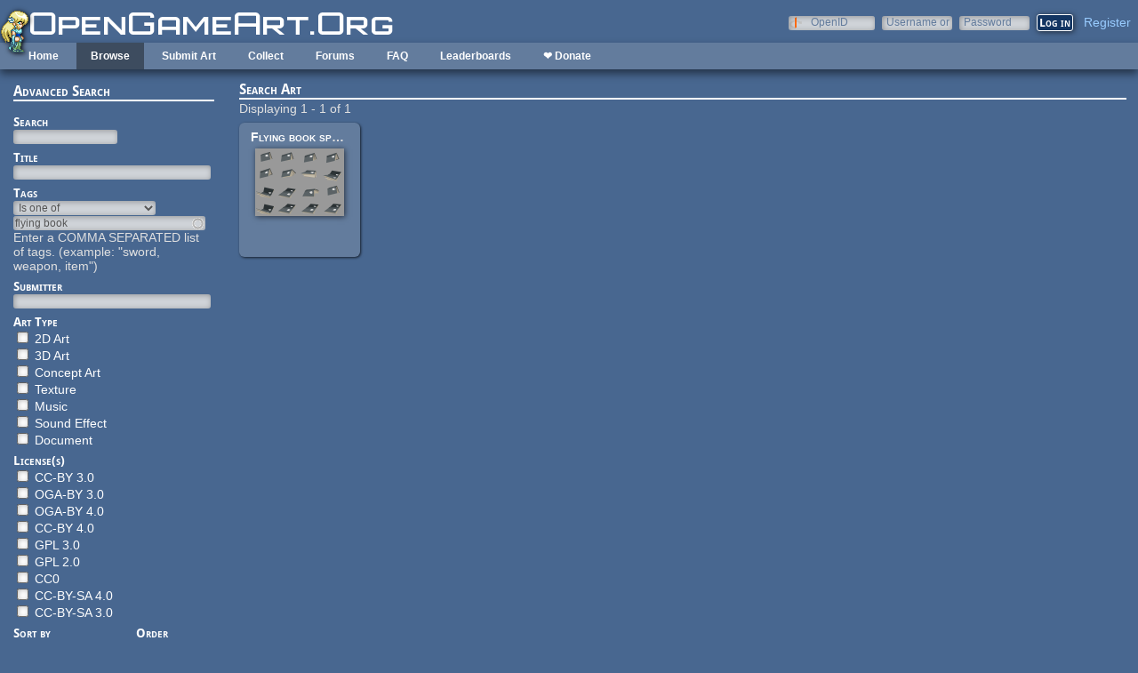

--- FILE ---
content_type: text/html; charset=utf-8
request_url: https://opengameart.org/art-search-advanced?field_art_tags_tid=flying%20book
body_size: 6142
content:
<!DOCTYPE html PUBLIC "-//W3C//DTD XHTML+RDFa 1.0//EN"
  "http://www.w3.org/MarkUp/DTD/xhtml-rdfa-1.dtd">
<html xmlns="http://www.w3.org/1999/xhtml" xml:lang="en" version="XHTML+RDFa 1.0" dir="ltr"
  xmlns:content="http://purl.org/rss/1.0/modules/content/"
  xmlns:dc="http://purl.org/dc/terms/"
  xmlns:foaf="http://xmlns.com/foaf/0.1/"
  xmlns:rdfs="http://www.w3.org/2000/01/rdf-schema#"
  xmlns:sioc="http://rdfs.org/sioc/ns#"
  xmlns:sioct="http://rdfs.org/sioc/types#"
  xmlns:skos="http://www.w3.org/2004/02/skos/core#"
  xmlns:xsd="http://www.w3.org/2001/XMLSchema#">

<head profile="http://www.w3.org/1999/xhtml/vocab">
  <meta http-equiv="Content-Type" content="text/html; charset=utf-8" />
<link rel="alternate" type="application/rss+xml" title="Active Forum Topics" href="https://opengameart.org/active-forum-topics.xml?field_art_tags_tid=flying%20book" />
<link rel="shortcut icon" href="https://opengameart.org/sites/all/themes/oga/opengameart2_favicon.ico" type="image/vnd.microsoft.icon" />
<meta content="IE=edge,chrome=1" http-equiv="X-UA-Compatible" />
<meta name="generator" content="Drupal 7 (http://drupal.org)" />
<link rel="canonical" href="https://opengameart.org/art-search-advanced" />
<link rel="shortlink" href="https://opengameart.org/art-search-advanced" />
<meta property="og:site_name" content="OpenGameArt.org" />
<meta property="og:type" content="article" />
<meta property="og:url" content="https://opengameart.org/art-search-advanced" />
<meta property="og:title" content="Search Art" />
<meta name="dcterms.title" content="Search Art" />
<meta name="dcterms.publisher" content="OpenGameArt.org" />
<meta name="dcterms.type" content="Text" />
<meta name="dcterms.format" content="text/html" />
  <title>Search Art | OpenGameArt.org</title>
  <link type="text/css" rel="stylesheet" href="https://opengameart.org/sites/default/files/css/css_xE-rWrJf-fncB6ztZfd2huxqgxu4WO-qwma6Xer30m4.css" media="all" />
<link type="text/css" rel="stylesheet" href="https://opengameart.org/sites/default/files/css/css_ff3tJc71Z402cxcrQprs7GRkOQJuOqgs2LWeSWIHHR0.css" media="all" />
<link type="text/css" rel="stylesheet" href="https://opengameart.org/sites/default/files/css/css_cGO_UhtPLR1KM8K-noH6DGH8G4mUG-JN_soxiCkv1u4.css" media="all" />
<link type="text/css" rel="stylesheet" href="https://opengameart.org/sites/default/files/css/css_OtQOkIfOUJ2phWO18SxaKrQD2ZSEhULeB_iPCAGumwA.css" media="all" />
  <script type="text/javascript" src="https://opengameart.org/sites/default/files/js/js_YD9ro0PAqY25gGWrTki6TjRUG8TdokmmxjfqpNNfzVU.js"></script>
<script type="text/javascript" src="https://opengameart.org/sites/default/files/js/js_1kmqaL-ZHNpUzE1MbRYi4nlI_AXpH1XP9HPtnQDYngw.js"></script>
<script type="text/javascript" src="https://opengameart.org/sites/default/files/js/js_THpgTs0gwHaRk1L-4jiO93chzbsgFlOcQRf4T2qCfQs.js"></script>
<script type="text/javascript" src="https://opengameart.org/sites/default/files/js/js_0esGF_W3Phsrxl1CeWOZlvXzD3HURr-KST3fIK9CXW8.js"></script>
<script type="text/javascript" src="https://opengameart.org/sites/default/files/js/js_WNcjX9C7AzUw-N1abXrdZLpLq71PtBe1dISODcGzqx8.js"></script>
<script type="text/javascript">
<!--//--><![CDATA[//><!--
jQuery.extend(Drupal.settings, {"basePath":"\/","pathPrefix":"","setHasJsCookie":0,"ajaxPageState":{"theme":"oga_theme","theme_token":"yCk6nqbHx5Y19lx6bEeBTq4Ki2BvGGlEgDlmCxbGWXo","js":{"misc\/jquery.js":1,"misc\/jquery-extend-3.4.0.js":1,"misc\/jquery-html-prefilter-3.5.0-backport.js":1,"misc\/jquery.once.js":1,"misc\/drupal.js":1,"misc\/jquery.cookie.js":1,"misc\/jquery.form.js":1,"misc\/form-single-submit.js":1,"misc\/ajax.js":1,"sites\/all\/modules\/oga\/ajax_dlcount\/ajax_dlcount.js":1,"sites\/all\/modules\/entityreference\/js\/entityreference.js":1,"sites\/all\/modules\/compact_forms\/compact_forms.js":1,"misc\/autocomplete.js":1,"sites\/all\/modules\/oga\/collect\/collect.js":1,"sites\/all\/modules\/views\/js\/base.js":1,"misc\/progress.js":1,"sites\/all\/modules\/views\/js\/ajax_view.js":1,"modules\/openid\/openid.js":1,"sites\/all\/themes\/oga\/oga_theme.js":1},"css":{"modules\/system\/system.base.css":1,"modules\/system\/system.menus.css":1,"modules\/system\/system.messages.css":1,"modules\/system\/system.theme.css":1,"sites\/all\/modules\/comment_notify\/comment_notify.css":1,"modules\/comment\/comment.css":1,"modules\/field\/theme\/field.css":1,"sites\/all\/modules\/logintoboggan\/logintoboggan.css":1,"modules\/node\/node.css":1,"modules\/search\/search.css":1,"modules\/user\/user.css":1,"modules\/forum\/forum.css":1,"sites\/all\/modules\/views\/css\/views.css":1,"sites\/all\/modules\/ctools\/css\/ctools.css":1,"sites\/all\/modules\/compact_forms\/compact_forms.css":1,"modules\/openid\/openid.css":1,"sites\/all\/themes\/oga\/oga_theme.css":1}},"compactForms":{"forms":["user-login-form"],"stars":2},"urlIsAjaxTrusted":{"\/art-search-advanced":true,"\/views\/ajax":true,"\/art-search-advanced?destination=art-search-advanced%3Ffield_art_tags_tid%3Dflying%2520book":true},"views":{"ajax_path":"\/views\/ajax","ajaxViews":{"views_dom_id:053626820d6bd47d5d5be9656cc3adde":{"view_name":"art_challenge","view_display_id":"block","view_args":"","view_path":"art-search-advanced","view_base_path":"art-challenge","view_dom_id":"053626820d6bd47d5d5be9656cc3adde","pager_element":0}}}});
//--><!]]>
</script>
</head>
<body class="html not-front not-logged-in no-sidebars page-art-search-advanced domain-opengameart-org" >
  <div id="skip-link">
    <a href="#main-content" class="element-invisible element-focusable">Skip to main content</a>
  </div>
    
<noscript><style>
node_art_form_group_author_information {
  display: block !important;
}
</style></noscript>

<div id='page'>
  <div id='topright'>  <div class="region region-topright">
    <div id="block-user-login" class="block block-user">

    <h2>User login</h2>
  
  <div class="content">
    <form action="/art-search-advanced?destination=art-search-advanced%3Ffield_art_tags_tid%3Dflying%2520book" method="post" id="user-login-form" accept-charset="UTF-8"><div><div class="form-item form-type-textfield form-item-openid-identifier">
  <label for="edit-openid-identifier">OpenID </label>
 <input type="text" id="edit-openid-identifier" name="openid_identifier" value="" size="15" maxlength="255" class="form-text" />
<div class="description"><a href="http://openid.net/">What is OpenID?</a></div>
</div>
<div class="form-item form-type-textfield form-item-name">
  <label for="edit-name">Username or e-mail <span class="form-required" title="This field is required.">*</span></label>
 <input type="text" id="edit-name" name="name" value="" size="15" maxlength="60" class="form-text required" />
</div>
<div class="form-item form-type-password form-item-pass">
  <label for="edit-pass">Password <span class="form-required" title="This field is required.">*</span></label>
 <input type="password" id="edit-pass" name="pass" size="15" maxlength="128" class="form-text required" />
</div>
<input type="hidden" name="form_build_id" value="form-o9JVdz2bcs0_k_UqsDL53aYLkvVDwAkVY0HdtUKvUPg" />
<input type="hidden" name="form_id" value="user_login_block" />
<input type="hidden" name="openid.return_to" value="https://opengameart.org/openid/authenticate?destination=art-search-advanced%3Ffield_art_tags_tid%3Dflying%2520book" />
<div class="item-list"><ul class="openid-links"><li class="openid-link first"><a href="#openid-login">Log in using OpenID</a></li>
<li class="user-link last"><a href="#">Cancel OpenID login</a></li>
</ul></div><div class="item-list"><ul><li class="first"><a href="/user/register" title="Create a new user account.">Create new account</a></li>
<li class="last"><a href="/user/password" title="Request new password via e-mail.">Request new password</a></li>
</ul></div><div class="form-actions form-wrapper" id="edit-actions"><input type="submit" id="edit-submit" name="op" value="Log in" class="form-submit" /></div></div></form>  </div>
</div>
<div id="block-oga-register" class="block block-oga">

    
  <div class="content">
    <a href='#' onclick='window.location="/user/register?human=1"'>Register</a>  </div>
</div>
  </div>
</div>
  <a href='/' id='maintitle'></a>

  <div id='menubar'>
      <div class="region region-menubar">
    <div id="block-menu-block-menubar" class="block block-menu-block">

    
  <div class="content">
    <div class="menu-block-wrapper menu-block-menubar menu-name-main-menu parent-mlid-0 menu-level-1">
  <ul class="menu"><li class="first leaf menu-mlid-173"><a href="/">Home</a></li>
<li class="expanded active-trail menu-mlid-486"><a href="/latest" title="" class="active-trail">Browse</a><ul class="menu"><li class="first leaf active menu-mlid-487"><a href="/art-search-advanced?keys=&amp;field_art_type_tid%5B%5D=9&amp;sort_by=count&amp;sort_order=DESC" title="Browse Popular 2d Art" class="active">2D Art</a></li>
<li class="leaf active menu-mlid-488"><a href="/art-search-advanced?keys=&amp;field_art_type_tid%5B%5D=10&amp;sort_by=count&amp;sort_order=DESC" title="Browse popular 3D art" class="active">3D Art</a></li>
<li class="leaf active-trail active menu-mlid-1819"><a href="/art-search-advanced?keys=&amp;field_art_type_tid%5B%5D=7273&amp;sort_by=count&amp;sort_order=DESC" title="Browse popular concept art" class="active-trail active">Concept Art</a></li>
<li class="leaf active menu-mlid-492"><a href="/art-search-advanced?keys=&amp;field_art_type_tid%5B%5D=14&amp;sort_by=count&amp;sort_order=DESC" title="Browse popular textures" class="active">Textures</a></li>
<li class="leaf active menu-mlid-490"><a href="/art-search-advanced?keys=&amp;field_art_type_tid%5B%5D=12&amp;sort_by=count&amp;sort_order=DESC" title="Browse popular music" class="active">Music</a></li>
<li class="leaf active menu-mlid-491"><a href="/art-search-advanced?keys=&amp;field_art_type_tid%5B%5D=13&amp;sort_by=count&amp;sort_order=DESC" title="Browse popular sound effects" class="active">Sound Effects</a></li>
<li class="leaf active menu-mlid-489"><a href="/art-search-advanced?keys=&amp;field_art_type_tid%5B%5D=11&amp;sort_by=count&amp;sort_order=DESC" title="Browse popular documents" class="active">Documents</a></li>
<li class="last leaf menu-mlid-1464"><a href="/forums/featured-tutorials" title="">Featured Tutorials</a></li>
</ul></li>
<li class="leaf menu-mlid-485"><a href="/node/add/art" title="">Submit Art</a></li>
<li class="expanded menu-mlid-1059"><a href="/collections">Collect</a><ul class="menu"><li class="first leaf menu-mlid-1060"><a href="/my-collections">My Collections</a></li>
<li class="last leaf menu-mlid-1062"><a href="/collections" title="">Art Collections</a></li>
</ul></li>
<li class="expanded menu-mlid-322"><a href="/forums/art-discussion">Forums</a></li>
<li class="leaf menu-mlid-673"><a href="/content/faq" title="Frequently Asked Questions">FAQ</a></li>
<li class="expanded menu-mlid-2335"><a href="/leaderboards/total" title="">Leaderboards</a><ul class="menu"><li class="first expanded menu-mlid-2343"><a href="/leaderboards/total" title="">All Time</a><ul class="menu"><li class="first leaf menu-mlid-2336"><a href="/leaderboards/total" title="">Total Points</a></li>
<li class="leaf menu-mlid-2338"><a href="/leaderboards/comments" title="">Comments</a></li>
<li class="leaf menu-mlid-2337"><a href="/leaderboards/favorites" title="">Favorites (All)</a></li>
<li class="leaf menu-mlid-2344"><a href="/leaderboards/2d" title="">Favorites (2D)</a></li>
<li class="leaf menu-mlid-2345"><a href="/leaderboards/3d" title="">Favorites (3D)</a></li>
<li class="leaf menu-mlid-2346"><a href="/leaderboards/concept" title="">Favorites (Concept Art)</a></li>
<li class="leaf menu-mlid-2347"><a href="/leaderboards/music" title="">Favorites (Music)</a></li>
<li class="leaf menu-mlid-2348"><a href="/leaderboards/sound" title="">Favorites (Sound)</a></li>
<li class="last leaf menu-mlid-2349"><a href="/leaderboards/textures" title="">Favorites (Textures)</a></li>
</ul></li>
<li class="last expanded menu-mlid-2350"><a href="/weekly-leaderboards/total" title="">Weekly</a><ul class="menu"><li class="first leaf menu-mlid-2351"><a href="/weekly-leaderboards/total" title="">Total Points</a></li>
<li class="leaf menu-mlid-2352"><a href="/weekly-leaderboards/comments" title="">Comments</a></li>
<li class="leaf menu-mlid-2353"><a href="/weekly-leaderboards/favorites" title="">Favorites (All)</a></li>
<li class="leaf menu-mlid-2354"><a href="/weekly-leaderboards/2d" title="">Favorites (2D)</a></li>
<li class="leaf menu-mlid-2355"><a href="/weekly-leaderboards/3d" title="">Favorites (3D)</a></li>
<li class="leaf menu-mlid-2356"><a href="/weekly-leaderboards/concept" title="">Favorites (Concept Art)</a></li>
<li class="leaf menu-mlid-2357"><a href="/weekly-leaderboards/music" title="">Favorites (Music)</a></li>
<li class="leaf menu-mlid-2358"><a href="/weekly-leaderboards/sound" title="">Favorites (Sound)</a></li>
<li class="last leaf menu-mlid-2359"><a href="/weekly-leaderboards/textures" title="">Favorites (Textures)</a></li>
</ul></li>
</ul></li>
<li class="last leaf menu-mlid-3683"><a href="https://www.patreon.com/opengameart" title="">❤ Donate</a></li>
</ul></div>
  </div>
</div>
<div id="block-block-5" class="block block-block">

    
  <div class="content">
    <a href='/'><img src='/sites/default/files/archive/sara-logo.png' title='Sara' /></a>  </div>
</div>
  </div>
    <div id='menubar-right'>
          </div>
 </div>

  <div id='maincontent'>
    <div id='left'>
        <div class="region region-left">
    <div id="block-views-exp-art-search-art-advanced" class="block block-views">

    <h2>Advanced Search</h2>
  
  <div class="content">
    <form action="/art-search-advanced" method="get" id="views-exposed-form-art-search-art-advanced" accept-charset="UTF-8"><div><div class="views-exposed-form">
  <div class="views-exposed-widgets clearfix">
          <div id="edit-keys-wrapper" class="views-exposed-widget views-widget-filter-keys">
                  <label for="edit-keys">
            Search          </label>
                        <div class="views-widget">
          <div class="form-item form-type-textfield form-item-keys">
 <input title="Enter the terms you wish to search for." type="text" id="edit-keys" name="keys" value="" size="15" maxlength="128" class="form-text" />
</div>
        </div>
              </div>
          <div id="edit-title-wrapper" class="views-exposed-widget views-widget-filter-title">
                  <label for="edit-title">
            Title          </label>
                        <div class="views-widget">
          <div class="form-item form-type-textfield form-item-title">
 <input type="text" id="edit-title" name="title" value="" size="30" maxlength="128" class="form-text" />
</div>
        </div>
              </div>
          <div id="edit-field-art-tags-tid-wrapper" class="views-exposed-widget views-widget-filter-field_art_tags_tid">
                  <label for="edit-field-art-tags-tid">
            Tags          </label>
                          <div class="views-operator">
            <div class="form-item form-type-select form-item-field-art-tags-tid-op">
  <select id="edit-field-art-tags-tid-op" name="field_art_tags_tid_op" class="form-select"><option value="or" selected="selected">Is one of</option><option value="and">Is all of</option><option value="not">Is none of</option><option value="empty">Is empty (NULL)</option><option value="not empty">Is not empty (NOT NULL)</option></select>
</div>
          </div>
                <div class="views-widget">
          <div class="form-item form-type-textfield form-item-field-art-tags-tid">
 <input type="text" id="edit-field-art-tags-tid" name="field_art_tags_tid" value="flying book" size="60" maxlength="128" class="form-text form-autocomplete" /><input type="hidden" id="edit-field-art-tags-tid-autocomplete" value="https://opengameart.org/index.php?q=admin/views/ajax/autocomplete/taxonomy/7" disabled="disabled" class="autocomplete" />
</div>
        </div>
                  <div class="description">
            Enter a COMMA SEPARATED list of tags. (example: &quot;sword, weapon, item&quot;)          </div>
              </div>
          <div id="edit-name--2-wrapper" class="views-exposed-widget views-widget-filter-name">
                  <label for="edit-name--2">
            Submitter          </label>
                        <div class="views-widget">
          <div class="form-item form-type-textfield form-item-name">
 <input type="text" id="edit-name--2" name="name" value="" size="30" maxlength="128" class="form-text" />
</div>
        </div>
              </div>
          <div id="edit-field-art-type-tid-wrapper" class="views-exposed-widget views-widget-filter-field_art_type_tid">
                  <label for="edit-field-art-type-tid">
            Art Type          </label>
                        <div class="views-widget">
          <div class="form-item form-type-select form-item-field-art-type-tid">
 <select multiple="multiple" name="field_art_type_tid[]" id="edit-field-art-type-tid" size="7" class="form-select"><option value="9">2D Art</option><option value="10">3D Art</option><option value="7273">Concept Art</option><option value="14">Texture</option><option value="12">Music</option><option value="13">Sound Effect</option><option value="11">Document</option></select>
</div>
        </div>
              </div>
          <div id="edit-field-art-licenses-tid-wrapper" class="views-exposed-widget views-widget-filter-field_art_licenses_tid">
                  <label for="edit-field-art-licenses-tid">
            License(s)          </label>
                        <div class="views-widget">
          <div class="form-item form-type-select form-item-field-art-licenses-tid">
 <select multiple="multiple" name="field_art_licenses_tid[]" id="edit-field-art-licenses-tid" size="9" class="form-select"><option value="2">CC-BY 3.0</option><option value="10310">OGA-BY 3.0</option><option value="31772">OGA-BY 4.0</option><option value="17981">CC-BY 4.0</option><option value="6">GPL 3.0</option><option value="5">GPL 2.0</option><option value="4">CC0</option><option value="17982">CC-BY-SA 4.0</option><option value="3">CC-BY-SA 3.0</option></select>
</div>
        </div>
              </div>
              <div class="views-exposed-widget views-widget-sort-by">
        <div class="form-item form-type-select form-item-sort-by">
  <label for="edit-sort-by">Sort by </label>
 <select id="edit-sort-by" name="sort_by" class="form-select"><option value="score" selected="selected">Search relevance</option><option value="created">Post date</option><option value="count">Favorites</option></select>
</div>
      </div>
      <div class="views-exposed-widget views-widget-sort-order">
        <div class="form-item form-type-select form-item-sort-order">
  <label for="edit-sort-order">Order </label>
 <select id="edit-sort-order" name="sort_order" class="form-select"><option value="ASC">Asc</option><option value="DESC" selected="selected">Desc</option></select>
</div>
      </div>
              <div class="views-exposed-widget views-widget-per-page">
        <div class="form-item form-type-select form-item-items-per-page">
  <label for="edit-items-per-page">Items per page </label>
 <select id="edit-items-per-page" name="items_per_page" class="form-select"><option value="24" selected="selected">24</option><option value="48">48</option><option value="72">72</option><option value="96">96</option><option value="120">120</option><option value="144">144</option></select>
</div>
      </div>
            <div class="views-exposed-widget views-submit-button">
      <div class="form-item form-type-select form-item-Collection">
  <label for="edit-collection">Collect into... </label>
 <select id="collections-list" name="Collection" class="form-select"><option value="" selected="selected">Select a collection</option><option value="54903">ashepherd89&#039;s Downloads</option></select>
</div>
<input type="submit" id="edit-submit-art" value="Search" class="form-submit" />    </div>
      </div>
</div>
</div></form>  </div>
</div>
<div id="block-block-2" class="block block-block">

    <h2>Chat with us!</h2>
  
  <div class="content">
    <!--a href='/content/irc-web-chat-rules'>IRC/Webchat Rules</a--><p><strong>Discord:</strong> <a href="https://discord.gg/yDaQ4NcCux" target="_blank">OpenGameArt</a><br /><a href="https://discord.gg/yDaQ4NcCux" target="_blank">discord.gg/yDaQ4NcCux</a></p>
<p><strong>IRC:</strong> <a href="https://freegamedev.net/irc/#opengameart" target="_blank">#OpenGameArt</a> on <a href="https://freegamedev.net/irc/#opengameart" target="_blank">freegamedev.net/irc/#opengameart</a></p>
  </div>
</div>
<div id="block-views-new-forum-topics-block-1" class="block block-views">

    <h2>Active Forum Topics - (<a href='/forum'>view more</a>)</h2>
  
  <div class="content">
    <div class="view view-new-forum-topics view-id-new_forum_topics view-display-id-block_1 view-dom-id-2d170b0b8734a10bfe5bec5348bd05e8">
        
  
  
      <div class="view-content">
      <div class="item-list">    <ul>          <li class="views-row views-row-1 views-row-odd views-row-first">  
  <span class="views-field views-field-title">        <span class="field-content"><a href="/forumtopic/sharing-my-music-and-sound-fx-over-2500-tracks#comment-111505">Sharing My Music and Sound FX - Over 2500 Tracks</a></span>  </span>  
  <span class="views-field views-field-last-comment-timestamp">        <span class="field-content"><em class="placeholder">2 days 5 hours</em> ago</span>  </span>  
  <span class="views-field views-field-last-comment-name">    <span class="views-label views-label-last-comment-name">by</span>    <span class="field-content"><a href="/users/eric-matyas" title="View user profile." class="username" xml:lang="" about="/users/eric-matyas" typeof="sioc:UserAccount" property="foaf:name" datatype="">Eric Matyas</a></span>  </span></li>
          <li class="views-row views-row-2 views-row-even">  
  <span class="views-field views-field-title">        <span class="field-content"><a href="/forumtopic/endless-darkness-unitycrogue-like30#comment-111480">Endless Darkness [UNITY/C#][Rogue-Like][30%]</a></span>  </span>  
  <span class="views-field views-field-last-comment-timestamp">        <span class="field-content"><em class="placeholder">3 days 9 hours</em> ago</span>  </span>  
  <span class="views-field views-field-last-comment-name">    <span class="views-label views-label-last-comment-name">by</span>    <span class="field-content"><a href="/users/glitchart" title="View user profile." class="username" xml:lang="" about="/users/glitchart" typeof="sioc:UserAccount" property="foaf:name" datatype="">glitchart</a></span>  </span></li>
          <li class="views-row views-row-3 views-row-odd">  
  <span class="views-field views-field-title">        <span class="field-content"><a href="/forumtopic/derivative-works-of-free-characters#comment-111457">Derivative works of Free characters?</a></span>  </span>  
  <span class="views-field views-field-last-comment-timestamp">        <span class="field-content"><em class="placeholder">4 days 13 hours</em> ago</span>  </span>  
  <span class="views-field views-field-last-comment-name">    <span class="views-label views-label-last-comment-name">by</span>    <span class="field-content"><a href="/users/jumbosizedfish" title="View user profile." class="username" xml:lang="" about="/users/jumbosizedfish" typeof="sioc:UserAccount" property="foaf:name" datatype="">JumboSizedFish</a></span>  </span></li>
          <li class="views-row views-row-4 views-row-even">  
  <span class="views-field views-field-title">        <span class="field-content"><a href="/forumtopic/pixel-artist-for-hire#comment-">Pixel Artist - FOR HIRE</a></span>  </span>  
  <span class="views-field views-field-last-comment-timestamp">        <span class="field-content"><em class="placeholder">4 days 18 hours</em> ago</span>  </span>  
  <span class="views-field views-field-last-comment-name">    <span class="views-label views-label-last-comment-name">by</span>    <span class="field-content"><a href="/users/pixel" title="View user profile." class="username" xml:lang="" about="/users/pixel" typeof="sioc:UserAccount" property="foaf:name" datatype="">pixel</a></span>  </span></li>
          <li class="views-row views-row-5 views-row-odd">  
  <span class="views-field views-field-title">        <span class="field-content"><a href="/forumtopic/mix-distribution#comment-111412">Mix distribution</a></span>  </span>  
  <span class="views-field views-field-last-comment-timestamp">        <span class="field-content"><em class="placeholder">1 week 2 days</em> ago</span>  </span>  
  <span class="views-field views-field-last-comment-name">    <span class="views-label views-label-last-comment-name">by</span>    <span class="field-content"><a href="/users/glitchart" title="View user profile." class="username" xml:lang="" about="/users/glitchart" typeof="sioc:UserAccount" property="foaf:name" datatype="">glitchart</a></span>  </span></li>
          <li class="views-row views-row-6 views-row-even">  
  <span class="views-field views-field-title">        <span class="field-content"><a href="/forumtopic/pixel-artist-looking-for-a-project#comment-111371">Pixel Artist Looking for a Project</a></span>  </span>  
  <span class="views-field views-field-last-comment-timestamp">        <span class="field-content"><em class="placeholder">2 weeks 1 day</em> ago</span>  </span>  
  <span class="views-field views-field-last-comment-name">    <span class="views-label views-label-last-comment-name">by</span>    <span class="field-content"><a href="/users/koshechka-ninja" title="View user profile." class="username" xml:lang="" about="/users/koshechka-ninja" typeof="sioc:UserAccount" property="foaf:name" datatype="">Koshechka-Ninja</a></span>  </span></li>
          <li class="views-row views-row-7 views-row-odd">  
  <span class="views-field views-field-title">        <span class="field-content"><a href="/forumtopic/tools#comment-111364">tools</a></span>  </span>  
  <span class="views-field views-field-last-comment-timestamp">        <span class="field-content"><em class="placeholder">2 weeks 1 day</em> ago</span>  </span>  
  <span class="views-field views-field-last-comment-name">    <span class="views-label views-label-last-comment-name">by</span>    <span class="field-content"><a href="/users/blueprawn" title="View user profile." class="username" xml:lang="" about="/users/blueprawn" typeof="sioc:UserAccount" property="foaf:name" datatype="">blue_prawn</a></span>  </span></li>
          <li class="views-row views-row-8 views-row-even views-row-last">  
  <span class="views-field views-field-title">        <span class="field-content"><a href="/forumtopic/a-basic-small-game#comment-">a basic small-game</a></span>  </span>  
  <span class="views-field views-field-last-comment-timestamp">        <span class="field-content"><em class="placeholder">2 weeks 1 day</em> ago</span>  </span>  
  <span class="views-field views-field-last-comment-name">    <span class="views-label views-label-last-comment-name">by</span>    <span class="field-content"><a href="/users/blueprawn" title="View user profile." class="username" xml:lang="" about="/users/blueprawn" typeof="sioc:UserAccount" property="foaf:name" datatype="">blue_prawn</a></span>  </span></li>
      </ul></div>    </div>
  
  
  
  
  
      <div class="feed-icon">
      <a href="https://opengameart.org/active-forum-topics.xml?keys=&amp;title=&amp;field_art_tags_tid_op=or&amp;field_art_tags_tid=spaceship&amp;name=&amp;field_art_type_tid%5B0%5D=9&amp;sort_by=count&amp;sort_order=DESC&amp;items_per_page=24&amp;Collection=" class="feed-icon" title="Subscribe to Active Forum Topics"><img typeof="foaf:Image" src="https://opengameart.org/sites/all/themes/oga/rss-icon-nobg.png" width="16" height="16" alt="Subscribe to Active Forum Topics" /></a>    </div>
  
</div>  </div>
</div>
  </div>
              </div>
    <div id='right'>
            
            <div class='tabs'></div>
            
                  <div class='pagetitle'><h2>Search Art</h2></div>
              <div class="region region-content">
    <div id="block-system-main" class="block block-system">

    
  <div class="content">
    <div class="view view-art view-id-art view-display-id-search_art_advanced view-dom-id-cc7f4eed3249406c1fc82116b4cc1f57">
            <div class="view-header">
      Displaying 1 - 1 of 1    </div>
  
  
  
      <div class="view-content">
        <div class="views-row views-row-1 views-row-odd views-row-first views-row-last art-previews-inline">
    <div class="ds-1col node node-art view-mode-art_preview clearfix ">

  
  <div class="field field-name-title field-type-ds field-label-hidden"><div class="field-items"><div class="field-item even" property="dc:title"><span class="art-preview-title"><a href="/content/flying-book-sprite-sheet">Flying book sprite sheet</a></span></div></div></div><div class="field field-name-field-art-preview field-type-file field-label-hidden"><div class="field-items"><div class="field-item even"><a href="/content/flying-book-sprite-sheet"><img src='https://opengameart.org/sites/default/files/styles/thumbnail/public/Book%20Spritesheet_0.png'  alt='Preview'></a></div></div></div></div>  </div>
    </div>
  
  
  
  
  
  
</div>  </div>
</div>
  </div>
    </div>
	
  </div>
</div>
  </body>
</html>
